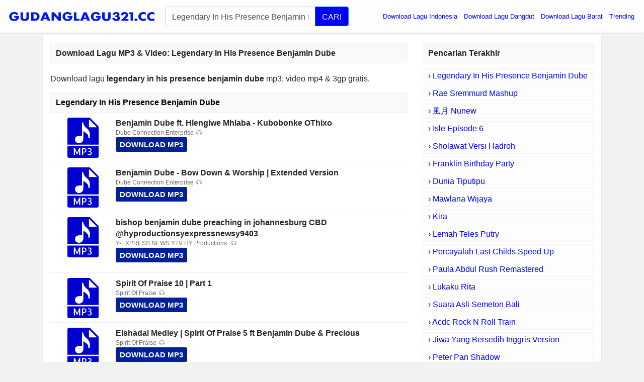

--- FILE ---
content_type: text/html; charset=UTF-8
request_url: https://app.gudanglagu321.cc/download/legendary-in-his-presence-benjamin-dube/
body_size: 4625
content:
<!DOCTYPE html>
<html itemscope="" itemtype="https://schema.org/WebPage" lang="id">
<head>
<meta http-equiv="Content-Type" content="text/html; charset=utf-8" />
<meta name="viewport" content="width=device-width, initial-scale=1" />
<title>Download Lagu Legendary In His Presence Benjamin Dube MP3, Video MP4 &amp; 3GP</title>
<meta name="description" content="Legendary In His Presence Benjamin Dube MP3 Download (9.64 MB), Video 3gp &amp; mp4. List Download Lagu MP3 Legendary In His Presence Benjamin Dube (14:33 min), las" />
<meta name="keywords" content="Legendary In His Presence Benjamin Dube, lagu Legendary In His Presence Benjamin Dube, download lagu Legendary In His Presence Benjamin Dube, download lagu Legendary In His Presence Benjamin Dube mp3, download lagu terbaru Legendary In His Presence Benjamin Dube, download lagu Legendary In His Presence Benjamin Dube gratis, musik Legendary In His Presence Benjamin Dube, download musik Legendary In His Presence Benjamin Dube, dengarkan lagu online, dengarkan lagu mp3 online" />
<meta property="og:title" content="Download Lagu Legendary In His Presence Benjamin Dube MP3, Video MP4 &amp; 3GP" />
<meta property="og:image" content="" />
<meta property="og:url" content="https://app.gudanglagu321.cc/download/legendary-in-his-presence-benjamin-dube/" />
<meta property="og:description" content="Legendary In His Presence Benjamin Dube MP3 Download (9.64 MB), Video 3gp &amp; mp4. List Download Lagu MP3 Legendary In His Presence Benjamin Dube (14:33 min), las" />
<link rel="canonical" href="https://app.gudanglagu321.cc/download/legendary-in-his-presence-benjamin-dube/" />
<meta name="google-site-verification" content="H8lSToBGkMVTAO2zmvPsWSkdQUNkYkXzNcuXYqVprM4" />
<meta http-equiv="X-UA-Compatible" content="IE=edge, chrome=1" />
<meta name="author" content="GudangLagu" />
<meta property="og:site_name" content="GudangLagu" />
<link rel="icon" href="https://app.gudanglagu321.cc/images/favicon.ico" type="image/gif" sizes="16x16">
<script type="text/javascript" src="https://ajax.googleapis.com/ajax/libs/jquery/3.3.1/jquery.min.js"></script>
<link href="https://app.gudanglagu321.cc/font-awesome/4.7.0/css/font-awesome.min.css" rel="stylesheet" media="screen" async defer crossorigin="anonymous">
<link rel="stylesheet" href="https://app.gudanglagu321.cc/bootstrap/4.0.0/css/bootstrap.min.css?v=0.1" async defer crossorigin="anonymous">
<link rel="stylesheet" href="https://app.gudanglagu321.cc/css/app-min2.css?v=0.8" media="screen" />
<script src="https://app.gudanglagu321.cc/js/master.js" type="text/javascript"></script>
<link rel="icon" href="https://app.gudanglagu321.cc/images/favicon.ico" type="image/gif" sizes="16x16">
<script src="https://app.gudanglagu321.cc/bootstrap/4.0.0/js/bootstrap.min.js" crossorigin="anonymous"></script>
<style>.find-more{word-break: break-word}.logo4 {width: min(70vw, 1000px);}.share4 {width: min(70vw, 138px);}</style>
<style>.btn-dls,.btn-pls{display:inline-block;padding:2px 10px;background:#1fd900;margin:5px 10px 0 0;font-size:12px;color:#fff;border-radius:3px;font-weight:700}.btn-pls{background:#fa5e00}.btn-dls:before,.btn-pls:before{content:"\F019";font-family:FontAwesome;padding-right:5px}.btn-pls:before{content:"\F04B"}</style>
</head>
<body>
    <div id="header" class="scroll-down">
        <div id="container" class="container-fluid pl-0 pr-0">
            <nav class="navbar navbar-expand-md header-navbar navbar-light">
                <div class="navbar-brand mx-auto">
                    <a class="logo" href="/">
                        <img class="logo4" width="100%" height="100%" style="max-width: 300px; padding: 10px 0;" src="https://app.gudanglagu321.cc/images/download-lagu-mp3-gratis-terbaru.png" title="Download Lagu Terbaru, Gudang lagu Mp3 gratis Terbaik 2025" alt="Download Lagu Terbaru, Gudang lagu Mp3 gratis Terbaik 2025">
                    </a>
                </div>
                                <div class="d-flex flex-row" style="flex-grow: 1;">
                    <div class="order-0" style="flex-grow: 1;">
                        <div class="form">
                            <form class="my-2" role="search" action="/cari.php">
                                <div class="input-group input-group-lg" id="suggest">
                                    <input autocomplete="off" type="text" id="search-query" class="form-control" name="q" value="Legendary In His Presence Benjamin Dube" placeholder="Masukkan nama lagu" required="">
                                    <div class="input-group-append">
                                        <button type="submit" class="btn btn-primary search-btn">
                                            
                                            CARI
                                        </button>
                                    </div>
                                </div>
                            </form>
                        </div>
                    </div>
                                        <button class="navbar-toggler" title="Button" type="button" data-toggle="collapse" data-target=".dual-collapse2">
                        <span class="navbar-toggler-icon"></span>
                    </button>
                                    </div>
                                <div class="navbar-collapse collapse order-3 dual-collapse2">
                    <ul class="navbar-nav ml-auto">
			<!--<li class="nav-item dropdown">
		<a class="nav-link dropdown-toggle" href="/" id="navbarDropdown" role="button" data-toggle="dropdown" aria-haspopup="true" aria-expanded="false">Genre </a>
		<div class="dropdown-menu" aria-labelledby="navbarDropdown">
	<a class="dropdown-item genre" href="/genre/ilkpop.html">ilKPOP</a>
	<a class="dropdown-item genre" href="#">Go-Lagu</a>
	<a class="dropdown-item genre" href="/planetlagu-download.html">PlanetLagu</a>
	<a class="dropdown-item genre" href="/lagu123-top-download.html">Lagu123</a>
	<a class="dropdown-item genre" href="#">Mp3juice</a>
	<a class="dropdown-item genre" href="/stafaband-download.html">Stafaband</a>
	</div></li>-->
                        <li class="nav-item">
                            <a style="color:blue" class="nav-link" href="/download/download-lagu-indonesia/">Download Lagu Indonesia</a>
                        </li>
                        <li class="nav-item">
                            <a style="color:blue" class="nav-link" href="/download/download-lagu-dangdut/">Download Lagu Dangdut</a>
                        </li>
                        <li class="nav-item">
                            <a style="color:blue" class="nav-link" href="/download/download-lagu-barat/">Download Lagu Barat</a>
                        </li>
                        <li class="nav-item">
                            <a style="color:blue" class="nav-link" href="/trending/">Trending</a>
                        </li>            
                                            </ul>
                </div>
                            </nav>
        </div>
    </div><div id="main" class="container">
        <div class="main_content">
    <div class="row">
        <div id="content" class="col-md-8 col-lg-8 col-sm-12 col-xs-12 search_content">
            
                        <h1 class="widget-name search find-more">Download Lagu MP3 & Video: <strong>Legendary In His Presence Benjamin Dube</strong></h1>
            <div class="list-item search"><p class="find-more" style="margin-top:20px;font-size:16px;">Download lagu <strong>legendary in his presence benjamin dube</strong> mp3, video mp4 &amp; 3gp gratis.</p>
<h2 class="widget-name search find-more">Legendary In His Presence Benjamin Dube</h2><div class="item-in-list">
<div class="thumb">
<a href="/link/benjamin-dube-ft-hlengiwe-mhlaba-kubobonke-othixo-vF4yQEPmbJP4/" rel="nofollow">
<img src="/images/59768d74fde3bfd8645cebb29cafcff9.svg?v=0.1" alt="Benjamin Dube ft. Hlengiwe Mhlaba - Kubobonke OThixo"></a>
</div>
<div class="info2">
<strong class="info-name" style="font-size: 16px;max-height: 40px;overflow: hidden;text-overflow: ellipsis;margin-bottom: 0;">Benjamin Dube ft. Hlengiwe Mhlaba - Kubobonke OThixo</strong>
<div class="analytics">
<p class="listen"><b>Dube Connection Enterprise</b></p>
<a style="color: #FFF;background: #002099;border-radius: 3px;padding: 4px 8px;font-size: 15px!important;display: inline-block;font-weight: 700" href="/link/benjamin-dube-ft-hlengiwe-mhlaba-kubobonke-othixo-vF4yQEPmbJP4/" rel="nofollow">DOWNLOAD MP3</a>
</div>
</div>
</div><div class="item-in-list">
<div class="thumb">
<a href="/link/benjamin-dube-bow-down-worship-extended-version-vKQlp6zY_Nb8/" rel="nofollow">
<img src="/images/59768d74fde3bfd8645cebb29cafcff9.svg?v=0.1" alt="Benjamin Dube - Bow Down & Worship | Extended Version"></a>
</div>
<div class="info2">
<strong class="info-name" style="font-size: 16px;max-height: 40px;overflow: hidden;text-overflow: ellipsis;margin-bottom: 0;">Benjamin Dube - Bow Down & Worship | Extended Version</strong>
<div class="analytics">
<p class="listen"><b>Dube Connection Enterprise</b></p>
<a style="color: #FFF;background: #002099;border-radius: 3px;padding: 4px 8px;font-size: 15px!important;display: inline-block;font-weight: 700" href="/link/benjamin-dube-bow-down-worship-extended-version-vKQlp6zY_Nb8/" rel="nofollow">DOWNLOAD MP3</a>
</div>
</div>
</div><div class="item-in-list">
<div class="thumb">
<a href="/link/bishop-benjamin-dube-preaching-in-johannesburg-cbd-hyproductionsyexpressnewsy9403-v5KoScBquhL8/" rel="nofollow">
<img src="/images/59768d74fde3bfd8645cebb29cafcff9.svg?v=0.1" alt="bishop benjamin dube preaching in johannesburg CBD @hyproductionsyexpressnewsy9403"></a>
</div>
<div class="info2">
<strong class="info-name" style="font-size: 16px;max-height: 40px;overflow: hidden;text-overflow: ellipsis;margin-bottom: 0;">bishop benjamin dube preaching in johannesburg CBD @hyproductionsyexpressnewsy9403</strong>
<div class="analytics">
<p class="listen"><b>Y-EXPRESS NEWS YTV HY Productions </b></p>
<a style="color: #FFF;background: #002099;border-radius: 3px;padding: 4px 8px;font-size: 15px!important;display: inline-block;font-weight: 700" href="/link/bishop-benjamin-dube-preaching-in-johannesburg-cbd-hyproductionsyexpressnewsy9403-v5KoScBquhL8/" rel="nofollow">DOWNLOAD MP3</a>
</div>
</div>
</div><div class="item-in-list">
<div class="thumb">
<a href="/link/spirit-of-praise-10-part-1-vMJetcewYROM/" rel="nofollow">
<img src="/images/59768d74fde3bfd8645cebb29cafcff9.svg?v=0.1" alt="Spirit Of Praise 10 | Part 1"></a>
</div>
<div class="info2">
<strong class="info-name" style="font-size: 16px;max-height: 40px;overflow: hidden;text-overflow: ellipsis;margin-bottom: 0;">Spirit Of Praise 10 | Part 1</strong>
<div class="analytics">
<p class="listen"><b>Spirit Of Praise</b></p>
<a style="color: #FFF;background: #002099;border-radius: 3px;padding: 4px 8px;font-size: 15px!important;display: inline-block;font-weight: 700" href="/link/spirit-of-praise-10-part-1-vMJetcewYROM/" rel="nofollow">DOWNLOAD MP3</a>
</div>
</div>
</div><div class="item-in-list">
<div class="thumb">
<a href="/link/elshadai-medley-spirit-of-praise-5-ft-benjamin-dube-precious-v8dYCHF7hkK0/" rel="nofollow">
<img src="/images/59768d74fde3bfd8645cebb29cafcff9.svg?v=0.1" alt="Elshadai Medley | Spirit Of Praise 5 ft Benjamin Dube & Precious"></a>
</div>
<div class="info2">
<strong class="info-name" style="font-size: 16px;max-height: 40px;overflow: hidden;text-overflow: ellipsis;margin-bottom: 0;">Elshadai Medley | Spirit Of Praise 5 ft Benjamin Dube & Precious</strong>
<div class="analytics">
<p class="listen"><b>Spirit Of Praise</b></p>
<a style="color: #FFF;background: #002099;border-radius: 3px;padding: 4px 8px;font-size: 15px!important;display: inline-block;font-weight: 700" href="/link/elshadai-medley-spirit-of-praise-5-ft-benjamin-dube-precious-v8dYCHF7hkK0/" rel="nofollow">DOWNLOAD MP3</a>
</div>
</div>
</div><div class="item-in-list">
<div class="thumb">
<a href="/link/benjamin-dube-ft-lebo-sekgobela-bokang-modimo-vSDVpkKYTMM4/" rel="nofollow">
<img src="/images/59768d74fde3bfd8645cebb29cafcff9.svg?v=0.1" alt="Benjamin Dube ft. Lebo Sekgobela - Bokang Modimo"></a>
</div>
<div class="info2">
<strong class="info-name" style="font-size: 16px;max-height: 40px;overflow: hidden;text-overflow: ellipsis;margin-bottom: 0;">Benjamin Dube ft. Lebo Sekgobela - Bokang Modimo</strong>
<div class="analytics">
<p class="listen"><b>Dube Connection Enterprise</b></p>
<a style="color: #FFF;background: #002099;border-radius: 3px;padding: 4px 8px;font-size: 15px!important;display: inline-block;font-weight: 700" href="/link/benjamin-dube-ft-lebo-sekgobela-bokang-modimo-vSDVpkKYTMM4/" rel="nofollow">DOWNLOAD MP3</a>
</div>
</div>
</div><div class="item-in-list">
<div class="thumb">
<a href="/link/benjamin-dube-ft-rebecca-malope-isabatha-v9khOok6gms4/" rel="nofollow">
<img src="/images/59768d74fde3bfd8645cebb29cafcff9.svg?v=0.1" alt="Benjamin Dube ft. Rebecca Malope - Isabatha"></a>
</div>
<div class="info2">
<strong class="info-name" style="font-size: 16px;max-height: 40px;overflow: hidden;text-overflow: ellipsis;margin-bottom: 0;">Benjamin Dube ft. Rebecca Malope - Isabatha</strong>
<div class="analytics">
<p class="listen"><b>Dube Connection Enterprise</b></p>
<a style="color: #FFF;background: #002099;border-radius: 3px;padding: 4px 8px;font-size: 15px!important;display: inline-block;font-weight: 700" href="/link/benjamin-dube-ft-rebecca-malope-isabatha-v9khOok6gms4/" rel="nofollow">DOWNLOAD MP3</a>
</div>
</div>
</div><div class="item-in-list">
<div class="thumb">
<a href="/link/benjamin-dube-ft-musa-yende-we-love-you-jesus-vQb1A-yXuvR4/" rel="nofollow">
<img src="/images/59768d74fde3bfd8645cebb29cafcff9.svg?v=0.1" alt="Benjamin Dube ft. Musa Yende - We Love You Jesus"></a>
</div>
<div class="info2">
<strong class="info-name" style="font-size: 16px;max-height: 40px;overflow: hidden;text-overflow: ellipsis;margin-bottom: 0;">Benjamin Dube ft. Musa Yende - We Love You Jesus</strong>
<div class="analytics">
<p class="listen"><b>Dube Connection Enterprise</b></p>
<a style="color: #FFF;background: #002099;border-radius: 3px;padding: 4px 8px;font-size: 15px!important;display: inline-block;font-weight: 700" href="/link/benjamin-dube-ft-musa-yende-we-love-you-jesus-vQb1A-yXuvR4/" rel="nofollow">DOWNLOAD MP3</a>
</div>
</div>
</div><div class="item-in-list">
<div class="thumb">
<a href="/link/the-story-of-legendary-in-his-presence-with-benjamin-dube-behind-the-scenes-part-6-vLsFpRGz9mdc/" rel="nofollow">
<img src="/images/59768d74fde3bfd8645cebb29cafcff9.svg?v=0.1" alt="The Story Of 'Legendary In His Presence' with Benjamin Dube - Behind The Scenes (Part 6)"></a>
</div>
<div class="info2">
<strong class="info-name" style="font-size: 16px;max-height: 40px;overflow: hidden;text-overflow: ellipsis;margin-bottom: 0;">The Story Of 'Legendary In His Presence' with Benjamin Dube - Behind The Scenes (Part 6)</strong>
<div class="analytics">
<p class="listen"><b>Dube Connection Enterprise</b></p>
<a style="color: #FFF;background: #002099;border-radius: 3px;padding: 4px 8px;font-size: 15px!important;display: inline-block;font-weight: 700" href="/link/the-story-of-legendary-in-his-presence-with-benjamin-dube-behind-the-scenes-part-6-vLsFpRGz9mdc/" rel="nofollow">DOWNLOAD MP3</a>
</div>
</div>
</div><div class="item-in-list">
<div class="thumb">
<a href="/link/benjamin-dube-he-keeps-on-doing-vUkhv_1wXm-8/" rel="nofollow">
<img src="/images/59768d74fde3bfd8645cebb29cafcff9.svg?v=0.1" alt="Benjamin Dube - He Keeps On Doing"></a>
</div>
<div class="info2">
<strong class="info-name" style="font-size: 16px;max-height: 40px;overflow: hidden;text-overflow: ellipsis;margin-bottom: 0;">Benjamin Dube - He Keeps On Doing</strong>
<div class="analytics">
<p class="listen"><b>Dube Connection Enterprise</b></p>
<a style="color: #FFF;background: #002099;border-radius: 3px;padding: 4px 8px;font-size: 15px!important;display: inline-block;font-weight: 700" href="/link/benjamin-dube-he-keeps-on-doing-vUkhv_1wXm-8/" rel="nofollow">DOWNLOAD MP3</a>
</div>
</div>
</div><div class="item-in-list">
<div class="thumb">
<a href="/link/benjamin-dube-greatest-hits-hour-of-worship-gospel-songs-mix-2024-vcdRFfonoLl8/" rel="nofollow">
<img src="/images/59768d74fde3bfd8645cebb29cafcff9.svg?v=0.1" alt="BENJAMIN DUBE GREATEST HITS | HOUR OF WORSHIP| GOSPEL SONGS MIX 2024"></a>
</div>
<div class="info2">
<strong class="info-name" style="font-size: 16px;max-height: 40px;overflow: hidden;text-overflow: ellipsis;margin-bottom: 0;">BENJAMIN DUBE GREATEST HITS | HOUR OF WORSHIP| GOSPEL SONGS MIX 2024</strong>
<div class="analytics">
<p class="listen"><b>MUSIC HOUR O'CLOCK</b></p>
<a style="color: #FFF;background: #002099;border-radius: 3px;padding: 4px 8px;font-size: 15px!important;display: inline-block;font-weight: 700" href="/link/benjamin-dube-greatest-hits-hour-of-worship-gospel-songs-mix-2024-vcdRFfonoLl8/" rel="nofollow">DOWNLOAD MP3</a>
</div>
</div>
</div><div class="item-in-list">
<div class="thumb">
<a href="/link/benjamin-dube-ft-brenda-mtambo-jesu-msindisi-vRnXZjws3_Oo/" rel="nofollow">
<img src="/images/59768d74fde3bfd8645cebb29cafcff9.svg?v=0.1" alt="Benjamin Dube ft. Brenda Mtambo - Jesu Msindisi"></a>
</div>
<div class="info2">
<strong class="info-name" style="font-size: 16px;max-height: 40px;overflow: hidden;text-overflow: ellipsis;margin-bottom: 0;">Benjamin Dube ft. Brenda Mtambo - Jesu Msindisi</strong>
<div class="analytics">
<p class="listen"><b>Dube Connection Enterprise</b></p>
<a style="color: #FFF;background: #002099;border-radius: 3px;padding: 4px 8px;font-size: 15px!important;display: inline-block;font-weight: 700" href="/link/benjamin-dube-ft-brenda-mtambo-jesu-msindisi-vRnXZjws3_Oo/" rel="nofollow">DOWNLOAD MP3</a>
</div>
</div>
</div><div class="item-in-list">
<div class="thumb">
<a href="/link/kubobonke-othixo-live-feat-hlengiwe-mhlaba-vNyuSZzjy9x4/" rel="nofollow">
<img src="/images/59768d74fde3bfd8645cebb29cafcff9.svg?v=0.1" alt="Kubobonke Othixo (Live) (feat. Hlengiwe Mhlaba)"></a>
</div>
<div class="info2">
<strong class="info-name" style="font-size: 16px;max-height: 40px;overflow: hidden;text-overflow: ellipsis;margin-bottom: 0;">Kubobonke Othixo (Live) (feat. Hlengiwe Mhlaba)</strong>
<div class="analytics">
<p class="listen"><b>Dube Connection Enterprise</b></p>
<a style="color: #FFF;background: #002099;border-radius: 3px;padding: 4px 8px;font-size: 15px!important;display: inline-block;font-weight: 700" href="/link/kubobonke-othixo-live-feat-hlengiwe-mhlaba-vNyuSZzjy9x4/" rel="nofollow">DOWNLOAD MP3</a>
</div>
</div>
</div><div class="item-in-list">
<div class="thumb">
<a href="/link/benjamin-dube-ft-xolly-mncwango-ukubonga-vU63RT70WnlQ/" rel="nofollow">
<img src="/images/59768d74fde3bfd8645cebb29cafcff9.svg?v=0.1" alt="Benjamin Dube ft. Xolly Mncwango - Ukubonga"></a>
</div>
<div class="info2">
<strong class="info-name" style="font-size: 16px;max-height: 40px;overflow: hidden;text-overflow: ellipsis;margin-bottom: 0;">Benjamin Dube ft. Xolly Mncwango - Ukubonga</strong>
<div class="analytics">
<p class="listen"><b>Dube Connection Enterprise</b></p>
<a style="color: #FFF;background: #002099;border-radius: 3px;padding: 4px 8px;font-size: 15px!important;display: inline-block;font-weight: 700" href="/link/benjamin-dube-ft-xolly-mncwango-ukubonga-vU63RT70WnlQ/" rel="nofollow">DOWNLOAD MP3</a>
</div>
</div>
</div></div></div><div id="sidebar" class="col-md-4 col-lg-4 col-sm-12 col-xs-12">
            <h2 class="widget-name">
                <span>Pencarian Terakhir</span>
            </h2>
            <ul class="recent-search">
<li>&rsaquo; <a style="color:#00f" href="https://app.gudanglagu321.cc/download/legendary-in-his-presence-benjamin-dube/">Legendary In His Presence Benjamin Dube</a></li><li>&rsaquo; <a style="color:#00f" href="https://app.gudanglagu321.cc/download/rae-sremmurd-mashup/">Rae Sremmurd Mashup</a></li><li>&rsaquo; <a style="color:#00f" href="https://app.gudanglagu321.cc/download/%E9%A2%A8%E6%9C%88-nunew/">風月 Nunew</a></li><li>&rsaquo; <a style="color:#00f" href="https://app.gudanglagu321.cc/download/isle-episode-6/">Isle Episode 6</a></li><li>&rsaquo; <a style="color:#00f" href="https://app.gudanglagu321.cc/download/sholawat-versi-hadroh/">Sholawat Versi Hadroh</a></li><li>&rsaquo; <a style="color:#00f" href="https://app.gudanglagu321.cc/download/franklin-birthday-party/">Franklin Birthday Party</a></li><li>&rsaquo; <a style="color:#00f" href="https://app.gudanglagu321.cc/download/dunia-tiputipu/">Dunia Tiputipu</a></li><li>&rsaquo; <a style="color:#00f" href="https://app.gudanglagu321.cc/download/mawlana-wijaya/">Mawlana Wijaya</a></li><li>&rsaquo; <a style="color:#00f" href="https://app.gudanglagu321.cc/download/kira/">Kira</a></li><li>&rsaquo; <a style="color:#00f" href="https://app.gudanglagu321.cc/download/lemah-teles-putry/">Lemah Teles Putry</a></li><li>&rsaquo; <a style="color:#00f" href="https://app.gudanglagu321.cc/download/percayalah-last-childs-speed-up/">Percayalah Last Childs Speed Up</a></li><li>&rsaquo; <a style="color:#00f" href="https://app.gudanglagu321.cc/download/paula-abdul-rush-remastered/">Paula Abdul Rush Remastered</a></li><li>&rsaquo; <a style="color:#00f" href="https://app.gudanglagu321.cc/download/lukaku-rita/">Lukaku Rita</a></li><li>&rsaquo; <a style="color:#00f" href="https://app.gudanglagu321.cc/download/suara-asli-semeton-bali/">Suara Asli Semeton Bali</a></li><li>&rsaquo; <a style="color:#00f" href="https://app.gudanglagu321.cc/download/acdc-rock-n-roll-train/">Acdc Rock N Roll Train</a></li><li>&rsaquo; <a style="color:#00f" href="https://app.gudanglagu321.cc/download/jiwa-yang-bersedih-inggris-version/">Jiwa Yang Bersedih Inggris Version</a></li><li>&rsaquo; <a style="color:#00f" href="https://app.gudanglagu321.cc/download/peter-pan-shadow/">Peter Pan Shadow</a></li><li>&rsaquo; <a style="color:#00f" href="https://app.gudanglagu321.cc/download/wayang-kulit-full-semalam-suntuk-mp3/">Wayang Kulit Full Semalam Suntuk Mp3</a></li><li>&rsaquo; <a style="color:#00f" href="https://app.gudanglagu321.cc/download/dynasty-tiktok-version/">Dynasty Tiktok Version</a></li><li>&rsaquo; <a style="color:#00f" href="https://app.gudanglagu321.cc/download/lagu-zoya-lovers/">Lagu Zoya Lovers</a></li><li>&rsaquo; <a style="color:#00f" href="https://app.gudanglagu321.cc/download/dj-ya-odna-x-paku-paku-seng-tiktok/">Dj Ya Odna X Paku Paku Seng Tiktok</a></li><li>&rsaquo; <a style="color:#00f" href="https://app.gudanglagu321.cc/download/pap%C3%B5es/">Papões</a></li><li>&rsaquo; <a style="color:#00f" href="https://app.gudanglagu321.cc/download/amstr-gang-beda-masa/">Amstr Gang Beda Masa</a></li><li>&rsaquo; <a style="color:#00f" href="https://app.gudanglagu321.cc/download/chal-diya-dil-tere-pichhe-pichhe-tulsi-kumar-ringtone/">Chal Diya Dil Tere Pichhe Pichhe Tulsi Kumar Ringtone</a></li><li>&rsaquo; <a style="color:#00f" href="https://app.gudanglagu321.cc/download/billy-kaunda-albums/">Billy Kaunda Albums</a></li></ul>  
        </div>
    </div>
</div>
    </div><div class="home-btn">
        <a href="/" title="Download Lagu Mp3 - Gudang lagu">Home</a>
    </div>
    <div id="footer">
        <div class="container-fluid bg-white">
            <div class="row">
                <div class="col-12 text-center">
                    <div class="copyright">
                        <i>Gudang lagu Mp3 - Download Lagu MP3 Gratis, cepat, mudah dan sangat stabil</i>
                        <br><br>
                        <strong>Download Lagu Terbaru 2025, Gudang Lagu Mp3 Gratis Terbaik 2025. Gudang musik, Free download mp3 Indonesia.</strong>
                    <p><b>Contact:</b> dlaguaku321.net@gmail.com</p>
                    </div>
                </div>
            </div>
        </div>
    </div>
    <div id="scroll-top"><div class="icon"></div></div>
<script type="text/javascript">
$(function(){
    suggest();
    scrollTop();
});
</script>
    <script defer src="https://static.cloudflareinsights.com/beacon.min.js/vcd15cbe7772f49c399c6a5babf22c1241717689176015" integrity="sha512-ZpsOmlRQV6y907TI0dKBHq9Md29nnaEIPlkf84rnaERnq6zvWvPUqr2ft8M1aS28oN72PdrCzSjY4U6VaAw1EQ==" data-cf-beacon='{"version":"2024.11.0","token":"8b3c478ef0e5468e8fa6d3ebb1d21b37","r":1,"server_timing":{"name":{"cfCacheStatus":true,"cfEdge":true,"cfExtPri":true,"cfL4":true,"cfOrigin":true,"cfSpeedBrain":true},"location_startswith":null}}' crossorigin="anonymous"></script>
</body>
</html>

--- FILE ---
content_type: text/css
request_url: https://app.gudanglagu321.cc/css/app-min2.css?v=0.8
body_size: 2401
content:
@import url(https://fonts.googleapis.com/css?family=Nunito+Sans:200,200i,300,300i,400,400i,600,600i,700,700i,800,800i,900,900i&subset=latin-ext,vietnamese);body,html{font-size:13px}body{background:#f2f2f2;font-family:arial,sans-serif;line-height:1.42857}body,html{height:100%}#header{position:fixed;top:0;z-index:140;background:#fefefe;box-shadow:0 0 2px 0 rgba(0,0,0,.5);width:100%;display:block}#header>.container{padding:0}#left-sidebar{display:flex;width:200px;background:#00f;transition:margin-left .25s ease-in-out}#main{margin-top:70px}#footer{margin-top:15px;border:1px solid;border-color:#e5e6e9 #dfe0e4 #d0d1d5;border-radius:3px}#footer .container-fluid{padding-top:15px;padding-bottom:15px}.navbar-light .navbar-toggler{border:none}.navbar-toggler{padding-right:0}.main_content{background:#fff;padding-left:15px;padding-right:15px;box-shadow:0 1px 2px rgba(0,0,0,.1)}.lorem{padding:10px;background:#fff;margin-bottom:10px;font-weight:600;font-style:italic;font-size:15px;box-shadow:0 1px 2px rgba(0,0,0,.1)}#wrap-video{margin-top:0;position:relative;padding-bottom:56.25%;padding-top:25px;height:0}#wrap-video iframe{position:absolute;top:0;left:0;width:100%;height:100%}ul.recent-search{text-transform:capitalize;list-style:none;padding:10px 0}ul.recent-search li{background:#cccccc0a;padding:3px 10px;border:1px solid #cccccc36;margin-bottom:5px;font-size:16px;max-height:52px;overflow:hidden;word-break:break-wor}.searching{background:url(../images/searching.svg);background-repeat:no-repeat;min-height:500px;background-position:center;width:100%}.related-loading .info{display:block;width:100%;height:22px;margin-left:110px;box-sizing:border-box;position:relative}.related-loading .space{display:block;width:100%;height:40px;margin-left:110px;background:#fff;bottom:0;position:absolute}.related-loading .analytics:after,.related-loading .analytics:before,.related-loading .name:after,.related-loading .name:before,.related-loading:after,.related-loading:before{content:'';width:100%;height:10px;display:block;top:0;position:absolute;background:#fff}.related-loading .bw{height:13px;background:#fff}.related-loading .name{width:300px;height:22px}.related-loading .name:after,.related-loading .name:before{width:10px;height:22px;background:#fff}.related-loading .name:after{width:100%;left:60%}.related-loading:after{top:90px}.related-loading .thumb{float:left;width:110px;height:80px;background:0 0}.related-loading .analytics:after,.related-loading .analytics:before{top:unset;width:10px;height:15px}.related-loading .analytics{height:15px}.related-loading .analytics:after{width:100%;left:30%}@keyframes placeHolderShimmer{0%{background-position:-728px 0}100%{background-position:728px 0}}.related-loading{overflow:hidden;padding:10px 0;margin-top:10px;height:100px;animation-duration:5s;animation-fill-mode:forwards;animation-iteration-count:infinite;animation-name:placeHolderShimmer;animation-timing-function:linear;background:linear-gradient(to right,#eee 8%,#ddd 30%,#eee 60%);position:relative}.logo{height:30px;padding-right:15px}.admin-action-items{padding:10px 0;margin-top:10px}.admin-action-items a{margin-right:20px}.list-item.related .item-in-list:last-child{border-bottom:none}.item-in-list{padding:10px 10px 20px 10px;border-bottom:1px solid #eee}.item-in-list .thumb{height:80px;overflow:hidden;width:110px;float:left}.item-in-list .thumb img{width:100%;height:80px}.item-in-list .info{height:80px;overflow:hidden;padding-left:10px}.item-in-list h4.info-name{font-size:16px;font-weight:600;max-height:40px;overflow:hidden;text-overflow:ellipsis;margin-bottom:0}.item-in-list h4.info-name a{color:#00f}.item-in-list h4.info-name a:active{color:red}.item-in-list .analytics p{margin:0;color:rgba(0,0,0,.59);font-size:12px}.item-in-list .analytics p b{font-weight:400;color:rgba(0,0,0,.59)}.item-in-list .analytics .listen>b:after{content:'\f025';font-family:FontAwesome;margin-left:5px;color:#999}.widget-name{font-weight:600;font-size:16px;padding:10px;margin:15px 0 0;background:#f9f9f9;border-width:1px;border-style:solid;border-color:#f0f0f0;border-image:initial}h2.widget-name.search{text-transform:none;color:#000}h2.widget-name.search strong{color:#ff9800}.sb-item-in-list{padding:10px 0}.sb-item-in-list .thumb{height:80px;overflow:hidden;width:110px;float:left}.sb-item-in-list .thumb img{width:100%;height:100%}.sb-item-in-list .info{height:80px;overflow:hidden;padding-left:10px}.sb-item-in-list h4.info-name{display:block;margin:0 0 4px 0;max-height:34px;overflow:hidden;font-size:16px;font-weight:600;line-height:16px}.sb-item-in-list h4.info-name a{color:#00f}.sb-item-in-list .analytics p{margin:0;font-size:13px;color:rgba(0,0,0,.59)}.sb-item-in-list .analytics p b{font-weight:400;color:rgba(0,0,0,.59)}.sinfo h2.sname{font-size:15px;font-weight:400;color:#825900;text-align:center}.sinfo{border-left:none;border-right:none;text-align:center}.sinfo p{display:block!important;text-align:center}.sinfo .button-download{background-color:#0018fd;border-radius:2px;color:#fff;padding:10px 16px;display:inline-block;white-space:nowrap;font-size:12px;font-weight:600;line-height:20px;letter-spacing:.007px;text-transform:uppercase;margin:auto;text-decoration:none}.sinfo .button-download b:before{content:url(/dl.png?v=0.1);display:inline-block;vertical-align:top;margin-right:5px;line-height:20px;height:15px}.sinfo .button-download i{background:url(/images/ld.svg);width:20px;height:20px;margin-right:10px;float:left;display:none;vertical-align:text-bottom}.sinfo i.load-percent{display:block;margin:auto}.home-btn{display:block;text-align:center}.home-btn a{display:inline-block;background:#2202f9;margin-top:10px;padding:5px 10px;color:#fff;border-radius:3px}.home-btn a:before{content:'\f015';font-family:FontAwesome;padding-right:5px}.statistics{overflow:hidden}.statistics h1,.statistics h2{font-size:20px;padding:15px 0;margin-bottom:0;font-weight:600}.statistics p{margin:0;display:inline-block;padding:5px 5px 5px 0;font-size:14px;color:#949494}.statistics p b{text-transform:initial;font-weight:400;color:#222}.statistics .wrapper-download{text-align:center;display:none}.statistics .wrapper-download div{display:block;text-align:center;color:#050000;font-size:12px;margin:10px auto}.statistics a.download{display:inline-block;margin:0 10px;padding:5px 10px;background:#005cffd1;color:#fff;border-radius:2px;font-size:15px}button{outline:0!important}#scroll-top{display:none}@media only screen and (max-width:768px){#scroll-top{display:block;position:fixed;bottom:10px;right:10px}#scroll-top>.icon{position:relative;width:40px;height:40px;background:#06060645;display:block;border-radius:40px;cursor:pointer}#scroll-top>.icon::before{content:"\f106";font-family:FontAwesome;font-style:normal;text-decoration:inherit;position:absolute;font-size:40px;font-weight:700;display:block;height:40px;line-height:40px;left:7px;top:-3px;border-radius:40px;color:#fff}.item-in-list h4.info-name{font-size:16px;max-height:40px}.item-in-list h3.info-name{font-size:16px;max-height:40px}.container{padding-left:0;padding-right:0}#main{margin-top:122px}.navbar-brand{width:100%;text-align:center}.logo{padding-right:0}.scroll-down.hide{display:none!important}}.onclick{display:block;cursor:pointer;position:relative}.onclick ul.action{padding:0;margin:0;list-style:none;position:absolute;right:40px;top:30px;display:none;z-index:10}.onclick ul.action li{padding:10px 20px;font-size:12px;border-bottom:1px solid #f0f0f0;background:#f9f9f9;white-space:nowrap}ul#suggest-result{position:absolute;top:38px;list-style:none;padding:0;width:100%;margin:0}ul#suggest-result li{background:#fdfdfd;padding:10px 10px;border-bottom:1px solid #f1f1f1}ul#suggest-result b{font-weight:400}ul#suggest-result a{color:#000;font-weight:700;text-decoration:none}ul#suggest-result li.active{background:#f9f9f9!important;outline:0}div#suggest{position:relative}iframe#twitter-widget-0{top:0;position:relative!important}.fb-share-button.fb_iframe_widget,.fb-share-button.fb_iframe_widget.fb_iframe_widget_fluid{vertical-align:top;top:0!important}.fb-share-button.fb_iframe_widget.fb_iframe_widget_fluid>span,.fb-share-button.fb_iframe_widget>span{vertical-align:top!important;top:0!important}.lr{background:#fdfdfd;padding:10px 10px 25px 10px;margin-top:10px}.lr h3{font-size:15px;background:rgba(209,209,209,.08);padding-bottom:10px;font-weight:700;margin:-10px -10px 10px -10px;padding:10px}.lr p{line-height:20px;padding:0;display:block}.lr ul{list-style:none;padding:0;margin:0;max-height:200px;position:relative;transition:all .5s ease-in-out}.lr ul li:not(#lr-more){min-height:24px;line-height:24px;font-size:15px;color:#000;border-bottom:1px dashed #efefef}.lr ul li#lr-more{position:absolute;background:#fdfdfd;color:#077bd1;font-weight:700;bottom:-25px;right:0;width:100%;height:25px;line-height:25px;font-size:13px;cursor:pointer}.button-download:active{background:#430b43}.card{border-radius:0;border:0;box-shadow:0 1px 2px rgba(0,0,0,.1)}.card-header{border-radius:0!important;border-top:2px solid #051bf0;background:#fff;color:#111;font-size:1.5rem;font-weight:600}.login-btn{position:absolute;z-index:-1;width:300%;height:100%;background:#a64bf4;background:-webkit-linear-gradient(right,#21d4fd,#b721ff,#21d4fd,#b721ff);background:-o-linear-gradient(right,#21d4fd,#b721ff,#21d4fd,#b721ff);background:-moz-linear-gradient(right,#21d4fd,#b721ff,#21d4fd,#b721ff);background:linear-gradient(right,#21d4fd,#b721ff,#21d4fd,#b721ff);top:0;left:-100%;-webkit-transition:all .4s;-o-transition:all .4s;-moz-transition:all .4s;transition:all .4s}.btn-transparent{z-index:0;background:0 0;color:#fff}.login-btn-wrapper{overflow:hidden;position:relative;z-index:1;border-radius:.25rem}.login-btn-wrapper:hover .login-btn{left:0}.group-btn-login{margin-top:10px}.p-t-50{padding-top:50px;text-align:center}.m-l-0{margin-left:0}.m-r-0{margin-right:0}.col-form-label{font-weight:700}.form-control:focus{box-shadow:none}
.item-in-list h3.info-name{font-size:16px;font-weight:600;max-height:40px;overflow:hidden;text-overflow:ellipsis;margin-bottom:0}.item-in-list h3.info-name a{color:#00f}.item-in-list h3.info-name a:active{color:red}.item-in-list .info2{/*height:80px;*/overflow:hidden;padding-left:10px}